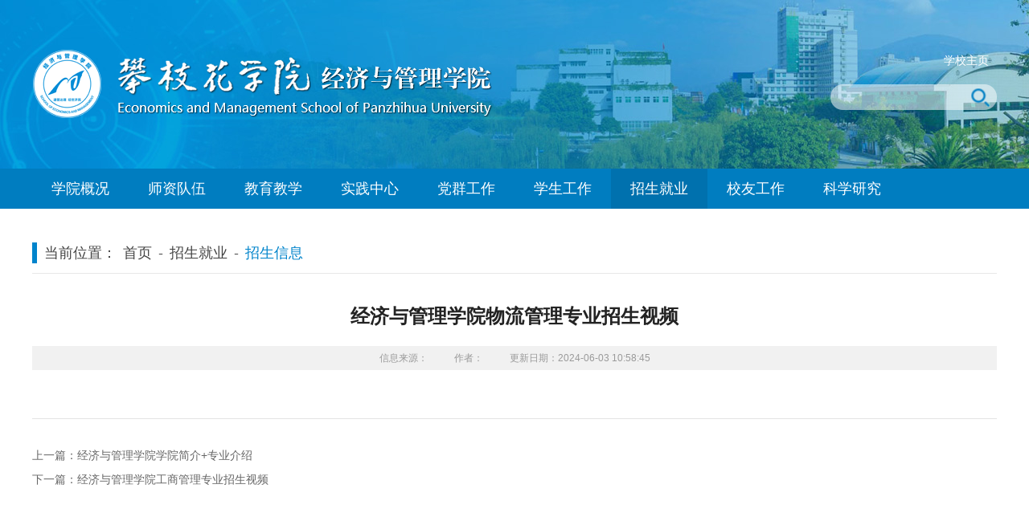

--- FILE ---
content_type: text/html
request_url: https://jgxy.pzhu.cn/info/1112/5836.htm
body_size: 3601
content:
<!DOCTYPE html PUBLIC "-//W3C//DTD XHTML 1.0 Transitional//EN" "http://www.w3.org/TR/xhtml1/DTD/xhtml1-transitional.dtd">
<html xmlns="http://www.w3.org/1999/xhtml">
<head>
<meta http-equiv="Content-Type" content="text/html; charset=UTF-8" />
<title>经济与管理学院物流管理专业招生视频-攀枝花学院经济与管理学院</title>
<link rel="stylesheet" type="text/css" href="../../css/style.css" />
<script type="text/javascript" src="../../js/jquery.min.js"></script>
<!--Announced by Visual SiteBuilder 9-->
<!--Announced by Visual SiteBuilder 9-->
<link rel="stylesheet" type="text/css" href="../../_sitegray/_sitegray_d.css" />
<script language="javascript" src="../../_sitegray/_sitegray.js"></script>
<!-- CustomerNO:7765626265723230697547565256574503050000 -->
<link rel="stylesheet" type="text/css" href="../../content.vsb.css" />
<META Name="keywords" Content="攀枝花学院经济与管理学院" />
<script type="text/javascript" src="../../system/resource/js/counter.js"></script>
<script type="text/javascript">_jsq_(1112,'/content.jsp',5836,1254601593)</script>
</head>
<body>
 <div class="body_jz">
	<div class="top">
    <!--top-->
        <div class="top_logo clearfloat"> 
              <div class="logo fl"><!--#begineditable name="LOGO" viewid="247879"--><!-- 网站logo图片地址请在本组件"内容配置-网站logo"处填写 -->
<a href="../../index.htm" title="经管学院"><img src="../../images/logo.png" border="0"></a><!--#endeditable--></div> 
             <div class="log_r fr"> 
                 <p class="top_llj"><!--#begineditable name="top-链接列表" viewid="247880"--><script language="javascript" src="../../system/resource/js/dynclicks.js"></script><script language="javascript" src="../../system/resource/js/openlink.js"></script>
    <a href="http://www.pzhu.cn/" title="" onclick="_addDynClicks(&#34;wburl&#34;, 1254601593, 57887)">学校主页</a>
<!--#endeditable--></p>
                
<!--#begineditable name="全文检索" viewid="247881"--><script type="text/javascript">
    function _nl_ys_check(){
        
        var keyword = document.getElementById('showkeycode247881').value;
        if(keyword==null||keyword==""){
            alert("请输入你要检索的内容！");
            return false;
        }
        if(window.toFF==1)
        {
            document.getElementById("lucenenewssearchkeyword247881").value = Simplized(keyword );
        }else
        {
            document.getElementById("lucenenewssearchkeyword247881").value = keyword;            
        }
        var  base64 = new Base64();
        document.getElementById("lucenenewssearchkeyword247881").value = base64.encode(document.getElementById("lucenenewssearchkeyword247881").value);
        new VsbFormFunc().disableAutoEnable(document.getElementById("showkeycode247881"));
        return true;
    } 
</script>
<form action="../../ssjgy.jsp?wbtreeid=1112" method="post" id="au2a" name="au2a" onsubmit="return _nl_ys_check()" class="search fr clearfloat">
 <input type="hidden" id="lucenenewssearchkeyword247881" name="lucenenewssearchkeyword" value=""><input type="hidden" id="_lucenesearchtype247881" name="_lucenesearchtype" value="1"><input type="hidden" id="searchScope247881" name="searchScope" value="0">

<input name="showkeycode" id="showkeycode247881" class="text_01">
 <input type="image" src="../../images/search.png" align="absmiddle" class="images_02" style="cursor: hand">

</form><script language="javascript" src="../../system/resource/js/base64.js"></script><script language="javascript" src="../../system/resource/js/formfunc.js"></script>
<!--#endeditable-->
             </div> 
        </div>
    <!--top结束-->
    </div>
    <!--nav-->
      <div class="nav_top clearfloat"> 
          <ul class="nav" id="nav"><!--#begineditable name="网站导航" viewid="247882"-->    
    <li> <a href="../../xygk/xyjs.htm" title="学院概况">学院概况</a>
      <ul>
	  <li> <a href="../../xygk/xyjs.htm" title="学院介绍">学院介绍</a></li>
	  <li> <a href="../../xygk/xyld.htm" title="学院领导">学院领导</a></li>
	  <li> <a href="../../xygk/yzzc.htm" title="院长致辞">院长致辞</a></li>
	  <li> <a href="../../xygk/zzjg.htm" title="组织机构">组织机构</a></li>
      </ul>
    </li>

    
    <li> <a href="../../szdw/jsml/gsglywljys.htm" title="师资队伍">师资队伍</a>
      <ul>
	  <li> <a href="../../szdw/jsml/gsglywljys.htm" title="教师名录">教师名录</a></li>
	  <li> <a href="../../szdw/zjdw.htm" title="专家队伍">专家队伍</a></li>
	  <li> <a href="../../szdw/jsyrms.htm" title="教书育人名师">教书育人名师</a></li>
	  <li> <a href="../../szdw/kzjs.htm" title="客座教授">客座教授</a></li>
	  <li> <a href="../../szdw/xyds1.htm" title="行业导师">行业导师</a></li>
      </ul>
    </li>

    
    <li> <a href="../../jyjx1.htm" title="教育教学">教育教学</a>
      <ul>
	  <li> <a href="../../jyjx1/jxdt.htm" title="教学动态">教学动态</a></li>
	  <li> <a href="../../jyjx1/yjsjy.htm" title="研究生教育">研究生教育</a></li>
	  <li> <a href="../../jyjx1/bkjy/zyjs.htm" title="本科教育">本科教育</a></li>
	  <li> <a href="" title="MPAcc教育中心">MPAcc教育中心</a></li>
	  <li> <a href="../../jyjx1/zkjy.htm" title="专科教育">专科教育</a></li>
	  <li> <a href="../../jyjx1/jxjy/zyjs.htm" title="继续教育">继续教育</a></li>
      </ul>
    </li>

    
    <li> <a href="../../syzx/zxjj.htm" title="实践中心">实践中心</a>
      <ul>
	  <li> <a href="../../syzx/zxjj.htm" title="中心简介">中心简介</a></li>
	  <li> <a href="../../syzx/zysys.htm" title="主要实验室">主要实验室</a></li>
	  <li> <a href="../../syzx/sysgzzd.htm" title="实验室规章制度">实验室规章制度</a></li>
	  <li> <a href="../../syzx/tzgg.htm" title="通知公告">通知公告</a></li>
	  <li> <a href="../../syzx/sjjxdt1.htm" title="实践教学动态">实践教学动态</a></li>
	  <li> <a href="../../syzx/xkjs.htm" title="学科竞赛">学科竞赛</a></li>
	  <li> <a href="../../syzx/cxcyxljhxm.htm" title="创新创业训练计划项目">创新创业训练计划项目</a></li>
	  <li> <a href="../../syzx/cjrhsjjd.htm" title="产教融合实践基地">产教融合实践基地</a></li>
	  <li> <a href="../../syzx/zyxz.htm" title="资源下载">资源下载</a></li>
      </ul>
    </li>

    
    <li> <a href="../../dqgz/djdt.htm" title="党群工作">党群工作</a>
      <ul>
	  <li> <a href="../../dqgz/djdt.htm" title="党建动态">党建动态</a></li>
	  <li> <a href="../../dqgz/xxyd.htm" title="学习园地">学习园地</a></li>
	  <li> <a href="../../dqgz/ghgz.htm" title="工会工作">工会工作</a></li>
	  <li> <a href="../../dqgz/bgyx/dwgk.htm" title="标杆院系">标杆院系</a></li>
      </ul>
    </li>

    
    <li> <a href="../../xsgz1/xgdt.htm" title="学生工作">学生工作</a>
      <ul>
	  <li> <a href="../../xsgz1/xgdt.htm" title="学工动态">学工动态</a></li>
	  <li> <a href="../../xsgz1/txzz.htm" title="团学组织">团学组织</a></li>
	  <li> <a href="../../xsgz1/xsfc.htm" title="学生风采">学生风采</a></li>
      </ul>
    </li>

    
    <li class="on"> <a href="../../zsjy1/zsxx.htm" title="招生就业">招生就业</a>
      <ul>
	  <li> <a href="../../zsjy1/zsxx.htm" title="招生信息">招生信息</a></li>
	  <li> <a href="../../zsjy1/jyfw.htm" title="就业服务">就业服务</a></li>
      </ul>
    </li>

    
    <li> <a href="../../xygz/xydt.htm" title="校友工作">校友工作</a>
      <ul>
	  <li> <a href="../../xygz/xydt.htm" title="校友动态">校友动态</a></li>
	  <li> <a href="../../xygz/xyfc.htm" title="校友风采">校友风采</a></li>
      </ul>
    </li>

    
    <li> <a href="../../kxyj/kydt.htm" title="科学研究">科学研究</a>
      <ul>
	  <li> <a href="../../kxyj/kydt.htm" title="科研动态">科研动态</a></li>
	  <li> <a href="../../kxyj/cgzs.htm" title="成果展示">成果展示</a></li>
	  <li> <a href="../../kxyj/kytd.htm" title="科研团队">科研团队</a></li>
	  <li> <a href="../../kxyj/kypt/zyxcsfzyjzx.htm" title="科研平台">科研平台</a></li>
	  <li> <a href="../../kxyj/hgjjxxzl.htm" title="宏观经济学习资料">宏观经济学习资料</a></li>
      </ul>
    </li>

<!--#endeditable--></ul>
        </div>
        
        
<script type="text/javascript">
  $(document).ready(function() { 
  $('#nav li').hover(function() {
  $('ul', this).slideDown(200);
  $(this).children('a:first').addClass("hov");
 }, function() {
  $('ul', this).slideUp(100);
  $(this).children('a:first').removeClass("hov");  
 });
});

</script>

    <!--nav结束-->
     <div class="ej_zwy clearfloat">
         
         <div class="zw_r zw_r11">  
             <div class="lm_dqwz"> <span class="dqwz"><!--#begineditable name="当前位置" viewid="247895"-->当前位置：
                        <a href="../../index.htm">首页</a>
                 - 
                <a href="../../zsjy1/zsxx.htm">招生就业</a>
                 - 
                <a href="../../zsjy1/zsxx.htm" class="last_a">招生信息</a>
<!--#endeditable--></span> </div>
            <div class="ej_list_list"><!--#begineditable name="文章内容" viewid="247897"-->





<script language="javascript" src="../../_dwr/interface/NewsvoteDWR.js"></script><script language="javascript" src="../../_dwr/engine.js"></script><script language="javascript" src="../../system/resource/js/news/newscontent.js"></script><script type="text/javascript">NewsvoteDWR.getNewsLinkUrl(5836,'1254601593','vsb',newsSkip);function newsSkip(data){if(data != ""){window.location.href = data;}}</script><script language="javascript" src="../../system/resource/js/news/mp4video.js"></script><script language="javascript" src="../../system/resource/js/ajax.js"></script><form name="_newscontent_fromname">
<div class="rj_content">
   <h2 class="tittle">经济与管理学院物流管理专业招生视频 </h2>
   <div class="rq_djs"><span> 信息来源： </span>  <span> 作者： </span> <span>更新日期：2024-06-03 10:58:45 </span> </div>

    <div id="vsb_content" class="content_zw content-tent"><p style="text-align: center">
 <script name="_videourl" vurl="../../__local/F/44/91/8253F0878BBB7D619EEBD79D6CE_5B916286_6849E73.mp4?e=.mp4" vwidth="420" vheight="280" rand="null" vsbhrefname="vurl">showVsbVideo("/__local/F/44/91/8253F0878BBB7D619EEBD79D6CE_5B916286_6849E73.mp4?e=.mp4","height=\"280\"","width=\"420\"","false");</script></p></div><div id="div_vote_id"></div>
               <div class="up_down">
                <p class="up"> 上一篇：<a href="7104.htm">经济与管理学院学院简介+专业介绍</a></p>
                <p class="up"> 下一篇：<a href="5835.htm">经济与管理学院工商管理专业招生视频</a> </p>
           </div>

</div>
</form>
<!--#endeditable--></div>
         </div>
     </div>
    <!--中心动态——下载专区 结束-->
     
   <div class="footer_db">
       <div class="footer"><!--#begineditable name="版权" viewid="247892"--><!-- 版权内容请在本组件"内容配置-版权"处填写 -->
<p>版权所有 攀枝花学院经济与管理学院1 Copyright By 蜀ICP备05017906号</p><p>联系地址：四川攀枝花市</p><!--#endeditable--></div>
    </div>

</div>
</body>
</html>


--- FILE ---
content_type: text/css
request_url: https://jgxy.pzhu.cn/css/style.css
body_size: 3449
content:
body{PADDING-RIGHT
:0px;PADDING-LEFT:0px;FONT-SIZE:14px;PADDING-BOTTOM:0px;MARGIN:0px;
PADDING-TOP:0px;FONT-FAMILY: "微软雅黑","黑体","宋体",Verdana, Arial, Helvetica, sans-serif;
line-height:20px; color:#3b3b3b; background:#fff;}
table{ margin:0 auto;border-spacing:0;border-collapse:collapse; }
img{border:0;}
ol,ul,li{padding:0px;margin:0px;list-style-type:none;}
caption,th {text-align:left;}
form,ul,li,h1,h2,h3,h4,h5,h6,div,p,dl,dd,dt.input{margin:0px;padding:0px;}
address,caption,cite,code,dfn,em,th,var {font-weight:normal; font-style:normal;}
a:link,a:visited{TEXT-DECORATION:none;}
a:hover { TEXT-DECORATION:none; }
.fl{float:left;}
.fr{float:right;}

.clearfloat:after{display:block;clear:both;content:"";visibility:hidden;height:0}
.clearfloat{zoom:1}


body{ padding:0; margin:0; border:0;font-size:14px;color:#444;background-color:#fff;}

html { overflow-x: hidden; overflow-y: auto;}
.body_jz{
min-width:1200px;
margin:0 auto;
}
.top{
height:210px;
width:100%;
background:url(../images/top_bj.jpg) no-repeat center;
overflow:hidden;
}
.top_logo{
width:1200px;
height:210px;
margin:0 auto;

}
.logo{
width:600px;
height:90px;
margin-top:60px;
}
.logo>img{
width:600px;
height:90px;
}

.log_r{
width:290px;
height:90px;
margin-top:60px;
}
.log_r .top_llj{
text-align:right;
font-size:14px;
height:30px;
line-height:30px;
color:#fff;
}
.log_r .top_llj>a{
color:#fff;
display:inline-block;
padding:0 10px;
}
.top_content{
text-align:right;
font-size:15px;
color:#fff;
height:30px;
line-height:30px;
}
.top_content a{
display:inline-block;
padding:0 10px;
color:#fff;
}
.search{
width:207px;
height:32px;
line-height:32px;
background:url(../images/rq_bj.png) no-repeat;
margin-top:15px;
}
.search .text_01{
height:30px;
line-height:30px;
outline:none;
width:150px;
color:#fff;
font-size:12px;
background-color:transparent;
border:none;
padding-left:15px;
float:left;
}
.search .images_02{
float:right;
width:32px;
height:32px;
margin-right:5px;
outline:none;
}



.nav_top{
width:100%;
height:50px;
line-height:50px;
background-color:#007dc0;
}
.nav{
width:1200px;
height:50px;
margin:0 auto;
}
.nav>li{
float:left;
height:50px;
}

.nav li a{
height:50px;
padding:10px 25px;
font-size: 18px;
color:#fff;
}
.nav li ul{
display:block;
}

#nav li { float: left; display: block; position: relative; z-index: 999; }
#nav li a {
display: block;
padding: 0;
font-size:18px;
height:50px;
text-decoration: none;
zoom: 1;
width:120px;
text-align:center;
}
#nav li ul li a{color:#fff;}
#nav li a:hover, #nav li a.hov { background:#0071ae; color:#fff;}
#nav .on{background:#0071ae; color: #fff;}
#nav .on>a{color: #fff; }
#nav ul { position: absolute; display:none; margin: 0; top:50px; list-style: none; padding-bottom:10px;}
#nav ul li {float: left; text-align: left; text-indent:5px;background:url(../images/nav_xl.png);}
#nav ul li a{border-right:0; font-size:16px; height:45px; line-height:45px;color:#616161;}
#nav ul li a:hover { color: #fff; height:45px;background-color:#2993cc;}








.sy_down_d{
width:1200px;
height:auto;
margin:30px auto;
}
.down_d_001{
width:100%;
height:400px;
overflow:hidden;
}

.xy_news{
width:100%;
height:400px;
}
.lmmc_jl{
height:37px;
line-height:37px;

}
.lmmc_jl .name_jl{
display:inline-block;
height:37px;
line-height:37px;
padding-left:15px;
background:url(../images/lm_qdf.jpg) no-repeat left center;
font-size:20px;
color:#333333;
}
.more_jl{
font-size:14px;
color:#a1a0a0;
height:37px;
line-height:37px;
padding-right:15px;
background:url(../images/more.jpg) no-repeat right center;
}
.xy_list{
margin-top:20px;
}


.focus{ position:relative; width:500px; height:340px; overflow:hidden; }
.focus img{ width:500px; height:340px;}
.focus .btn{ position:absolute; bottom:34px; left:600px; overflow:hidden; zoom:1;}
.focus .btn a{position:relative; display:inline; width:13px; height:13px; text-decoration:none; text-align:left; outline:0; float:left; background:#D9D9D9; }
.focus .btn a:hover,.focus .btn a.current{ cursor:pointer; background:#fc114a;}
.focus .fPic{ position:absolute; left:0px; top:0px; }
.focus .D1fBt{ overflow:hidden; zoom:1; height:16px; z-index:10; }
.focus .shadow{ width:100%; position:absolute; bottom:0; left:0px; z-index:10; height:54px; line-height: 54px; background:rgba(0,0,0,0.6);
filter:progid:DXImageTransform.Microsoft.gradient( GradientType = 0,startColorstr = '#80000000',endColorstr = '#80000000')\9; display:block; text-align:left; font-size:12px; }
.focus .shadow a{ text-decoration:none; color:#fff; font-size:16px; overflow:hidden; margin-left:10px;}
.focus .fcon{ position:relative; width:100%; float:left; display:none; background:#000 }
.focus .fcon img{ display:block; }
.focus .fbg{bottom:10px; right:10px; position:absolute; height:19px; text-align:center; z-index:12; }
.focus .fbg div{margin:0px auto;overflow:hidden;zoom:1;height:14px}
.focus .D1fBt a{position:relative; display:inline; width:6px; height:6px; margin:0 5px;color:#B0B0B0;font:12px/15px "\5B8B\4F53"; text-decoration:none; text-align:center; outline:0; float:left; background:#D9D9D9; }
.focus .D1fBt .current,.focus .D1fBt a:hover{background:#0084cb;}
.focus .D1fBt img{display:none}
.focus .D1fBt i{display:none; font-style:normal; }
.focus .prev,.focus .next{position:absolute;width:45px;height:100px;background: url(../images/focus_btn.png) no-repeat;}
.focus .prev{top: 40%;margin-top: -37px; left: 0;cursor:pointer; }
.focus .next{top: 40%;margin-top: -37px; right: 0; background-position:-45px 0; cursor:pointer;}

.tit{height:45px; line-height:45px;}
.tit h2{ float:left; padding:0 15px; background:#0f57a1; text-align:center; font-size:15px; font-weight:normal; color:#fff;}
.tit a{color:#bbb; float:right;font-size:14px;}

.tit1{height:45px; line-height:45px; border-bottom:1px solid #ddd; }
.tit1 h2{ float:left; padding:0 15px; background:#0f57a1; text-align:center; font-size:15px; font-weight:normal; color:#fff;}
.tit1 a{color:#bbb; float:right; font-size:14px;}

.news_list{
width:670px;
height:340px;
}
.news_list li{
height:34px;
line-height:34px;
padding-left:10px;
background:url(../images/qdf.png) no-repeat left center;
}
.news_list li .tittlt{
display:block;
width:85%;
float:left;
font-size:15px;
color:#494949;
white-space: nowrap;
text-overflow:ellipsis;
overflow:hidden;
}
.news_list li:hover .tittlt{
color:#0084cb;
}
.news_list li .date{
float:right;
font-size:14px;
color:#999999;
}
.news_list li:hover .date{
color:#0084cb;
}



.list_sy_jy_dq{
width:920px;
height:535px;
}


.down_d_002{
margin-top:30px;
height:535px;
width:100%;
overflow:hidden;
}
.jxgz{
width:440px;
height:260px;
}
.xy_list1{
margin-top:5px;
}
.jxgz .lmmc_jl .name_j2{
background: url(../images/line_02.jpg) no-repeat left bottom;
}
.jxjg_list li{
height:36px;
line-height:36px;
}
.jxjg_list li:hover{
background-color:#efefef;
}
.jxjg_list li .tittt{
padding-left:15px;
background:url(../images/qdf.png) no-repeat 2px center;
width:78%;
display:block;
float:left;
font-size:15px;
color:#494949;
white-space: nowrap;
text-overflow:ellipsis;
overflow:hidden;
}
.jxjg_list li:hover .tittt{
color:#0084cb;
}
.jxjg_list li .time{
float:right;
font-size:14px;
color:#b6b6b6;
}
.jxjg_list li:hover .time{
color:#0084cb;
}
.xs_zs{
margin-top:15px;
}


.kygz{
width:440px;
height:260px;
}
.kygz .lmmc_jl .name_j3{
background: url(../images/line_03.jpg) no-repeat left bottom;
}
.kygz .jxjg_list .frist .date1{
background-color:#a28a40;
}


.ks_lj_list{
width:100%;
height:auto;
}
.ks_lj_list li{
width:100%;
height:70px;
margin-bottom:25px;
}
.ks_lj_list li a{
display:block;
height:50px;
font-size:16px;
color:#fff;
line-height:24px;
padding:10px 15px 10px 70px;
}
.ks_lj_list .li_1{
background-color:#ffae00;
}
.ks_lj_list .li_1 a{
background:url(../images/yqlm_01.png) no-repeat 15px center;
}
.ks_lj_list .li_2{
background-color:#5fcccd;
}
.ks_lj_list .li_2 a{
background:url(../images/yqlm_03.png) no-repeat 15px center;
}
.ks_lj_list .li_3{
background-color:#c45dd7;
}
.ks_lj_list .li_3 a{
background:url(../images/yqlm_02.png) no-repeat 15px center;
}
.ks_lj_list .li_4{
background-color:#47a5d6;
}
.ks_lj_list .li_4 a{
background:url(../images/yqlm_04.png) no-repeat 15px center;
}

.xsgz{
width:240px;
height:535px;
}
.xsgz_zw_ce{
padding:30px 22px;
background-color:#f6f6f6;
}
#dgLink2{
height:37px;
line-height:37px;
outline:none;
text-align:center;
font-size:15px;
color:#494949;
}

.kslj_lmmc{
height:60px;
line-height:60px;
background-color:#0084cb;
}
.kslj_lmmc .lm{
display:inline-block;
padding-left:27px;
font-size:20px;
color:#fff;
}

.friend_link{
margin-top:30px;
}



.footer_db{
height:130px;
width:100%;
overflow:hidden;
background-color:#e7e7e7;
border-top:6px solid #0084cb;
}
.footer{
width:1200px;
padding:30px 0;
margin:0 auto;
font-size:14px;
color:#494949;
line-height:35px;
text-align:center;
}



.ej_banner{
width:100%;
height:260px;
}
.ej_banner img{
width:100%;
height:260px;
}

.ej_zwy{
width:1200px;
margin:30px auto;
min-height:400px;
}
.xwzx_l{
width:240px;
height:auto;
}


.leftsidebar_box dt{
line-height:40px;
height:40px;
}
.leftsidebar_box dt a{
padding-left:25px;
font-size:16px;
color:#494949;
display:block;
}
.leftsidebar_box dl:hover{
background-color:#b8dff4;
}
.leftsidebar_box .hov{
background-color:#b8dff4;
}
.leftsidebar_box .on{
background-color:#b8dff4;
}





.xwzx_l .xwzx{
height:56px;
line-height:56px;
background-color:#0084cb;
padding-left:20px;
font-size:20px;
color:#fff;
}



.xwzx_l .ej_xwzx_list{
height:auto;
padding-bottom:50px;
border:1px solid #ebebeb;
}
.xwzx_l .ej_xwzx_list .nav_rj{
width:215px;
margin:0 auto;
height:auto;
}
.xwzx_l .ej_xwzx_list li{
font-size:16px;
position:relative;
}
.xwzx_l .ej_xwzx_list li img{
position:absolute;
right:0px;
top:0px;
}
.xwzx_l .ej_xwzx_list li a{
border-bottom:1px dotted #e6e6e6;
height:49px;
line-height:49px;
color:#494949;
padding-left:10px;
display:block;

}
.xwzx_l .ej_xwzx_list li .sj_nav_l{
display:none;
}
.xwzx_l .ej_xwzx_list li .sj_nav_l li a{
height:40px;
line-height:40px;
font-size:15px;
padding-left:30px;
color:#494949;
}
.xwzx_l .ej_xwzx_list li .sj_nav_l li:hover a{
color:#0084cb;
}
.xwzx_l .ej_xwzx_list li .sj_nav_l .on a{
color:#0084cb;
}


.xwzx_l .ej_xwzx_list .on a{
color:#0084cb;
}
.xwzx_l .ej_xwzx_list li:hover a{
color:#0084cb;
}
.xwzx_l .ej_xwzx_list li .jx_date{
float:right;
font-size:13px;
color:#908f8f;
margin-right:10px;
}





.scrollerBox{
padding:20px;
}


.zw_r{
width:930px;
height:auto;
}
.zw_r11{
width:100%;
}

.zw_r .lm_dqwz{
height:50px;
line-height:50px;
border-bottom:1px solid #e8e8e8;
background:url(../images/line_01.jpg) no-repeat left bottom;
}

.zw_r .lm_dqwz .dqwz{
font-size:18px;
color:#444444;
display:inline-block;
padding-left:15px;
background:url(../images/lm_qdf.jpg) no-repeat left center;
}
.zw_r .lm_dqwz .dqwz a{
color:#444444;
padding:0 3px;
}
.zw_r .lm_dqwz .dqwz .last_a{
color:#0084cb;
}
.ej_list_list{
margin-top:30px;
}

.ej_list li{
height:45px;
line-height:45px;
padding:0 10px 0 20px;
background:url(../images/qdf.png) no-repeat 10px center;
font-size:15px;
}
.ej_list li:hover{
background-color:#efefef;
}
.ej_list li a{
color:#494949;
float:left;
display:block;
float:left;
width:88%;
white-space: nowrap;
text-overflow:ellipsis;
overflow:hidden;
}
.ej_list li:hover a{
color:#000;
}
.ej_list li .date_list{
float:right;
color:#b6b6b6;
font-size:14px;
}
.fyt{
padding:30px 0;
text-align:center;
font-size:14px;
}


.rj_content{
margin:30px 0 20px;
}
.rj_content .tittle{
font-size:24px;
line-height:45px;
color:#232323;
text-align:center;
}

.rj_content .content_zw{
font-size:15px;
line-height:30px;
color:#494949;
margin-top:15px;
text-align:justify;
}
.rj_content .content-tent{
padding-bottom:35px;
border-bottom:1px solid #e3e3e3;
margin-bottom:30px;
}
.rj_content .content_zw p{
text-indent:2em;
margin-bottom:20px;
}
.rj_content .content_zw p img{
max-width:100%;
}
.rj_content .content_zw table p{
text-indent:0em;
margin-bottom:0px;
}
.rj_content .content_zw table{
margin:0 auto;
}
.rj_content .content_zw a{
color:#494949;
}

.rj_content .rq_djs{
height:30px;
line-height:30px;
text-align:center;
background-color:#f1f1f1;
font-size:12px;
color:#9a9a9a;
margin-top:15px;
margin-bottom:25px;
}
.rj_content .rq_djs>span{
padding:0 15px;
}
.up_down .up{
font-size:14px;
color:#666666;
height:30px;
line-height:30px;
}
.up_down .up a{
color:#666666;
}
.up_down .up:hover a{
color:#0084cb;
}

.zhy_lssdo{
margin-bottom:20px;
}
.ol_list_pic li{
width:33.33%;
float:left;
height:230px;
margin-bottom:30px;
}
.ol_list_pic li a{
display:block;
width:270px;
margin:0 auto;
overflow:hidden;
}
.ol_list_pic li a img{
width:270px;
height:180px;
}
.ol_list_pic li a img{
cursor: pointer;
transition: all 0.6s;
}
.ol_list_pic li a img:hover{
transform: scale(1.1);
}

.ol_list_pic li a .pic_zw{
width:100%;
height:50px;
line-height:50px;
font-size:16px;
color:#494949;
text-align:center;
}
.ol_list_pic li:hover a .pic_zw{
color:#0084cb;
}

--- FILE ---
content_type: text/css
request_url: https://jgxy.pzhu.cn/content.vsb.css
body_size: 60
content:
#vsb_content .vsbcontent_img{text-align:center;}

--- FILE ---
content_type: application/javascript
request_url: https://jgxy.pzhu.cn/system/resource/js/news/mp4video.js
body_size: 1320
content:
//正文中输出mp4播放代码 
//浏览器支持flash时，使用flowplayer播放器，否则支持html5时使用html5的video标签播放
function showVsbVideo(vurl,vheight,vwidth,vautoplay,mid)
{
	if(vurl=="")
	{
	    return;   
	}
	var outputHTML="";
	//浏览器类型
	var browserName= getBrowsers();
	//先判断是否是ie，几率大一些
	if(browserName=="msie")
	{
			if(hasPlayHtml5Vedio())
		{
			  outputHTML=outPutHTML5Video(vurl,vheight,vwidth,vautoplay,mid);
		}else
		{
			  outputHTML=outPutFlashVideo(vurl,vheight,vwidth,vautoplay,mid);
		}
	}else if(browserName=="chrome")
	{
	        if(hasPlayHtml5Vedio())
		{
			  outputHTML=outPutHTML5Video(vurl,vheight,vwidth,vautoplay,mid);
		}else
		{
			  outputHTML=outPutFlashVideo(vurl,vheight,vwidth,vautoplay,mid);
		}
	}else if(browserName=="firefox")
	{
			if(hasPlayHtml5Vedio())
		{
			  outputHTML=outPutHTML5Video(vurl,vheight,vwidth,vautoplay,mid);
		}else
		{
			  outputHTML=outPutFlashVideo(vurl,vheight,vwidth,vautoplay,mid);
		}
	{
		if(hasPlayHtml5Vedio())
		{
			  outputHTML=outPutHTML5Video(vurl,vheight,vwidth,vautoplay,mid);
		}else
		{
			  outputHTML=outPutFlashVideo(vurl,vheight,vwidth,vautoplay,mid);
		}
	}else if(browserName=="safari")
	{
		if(hasPlayHtml5Vedio())
		{
			outputHTML=outPutHTML5Video(vurl,vheight,vwidth,vautoplay,mid);
		}else
		{
			outputHTML=outPutFlashVideo(vurl,vheight,vwidth,vautoplay,mid);
		}
	}else 
	{
			outputHTML=outPutHTML5Video(vurl,vheight,vwidth,vautoplay,mid);
	}	
	document.write(outputHTML);      
}

function hasPlayHtml5Vedio()
{
	var a=document.createElement("video"),	c=!!a.canPlayType;
	if(c)
	{
		c=new Boolean(c),
		c.ogg=a.canPlayType('video/ogg; codecs="theora"');
		var d='video/mp4; codecs="avc1.42E01E';
		c.h264=a.canPlayType(d+'"')||a.canPlayType(d+', mp4a.40.2"'),c.webm=a.canPlayType('video/webm; codecs="vp8, vorbis"')
	}
	return c;			
}
function outPutFlashVideo(videoUrl,wHeight,wWidth,bautoPlay,mid)
{
		if(!mid||mid=="")
		{
		    mid="id=_vsb_player";
		}
		var flashUrl='<object '+mid+' type="application/x-shockwave-flash" data="/system/resource/swf/flowplayer.commercial.swf"  '+wWidth+'  '+wHeight+'>';
		var configstr='&quot;playlist&quot;:[{&quot;url&quot;:&quot;'+videoUrl+'&quot;,&quot;scaling&quot;:&quot;fit&quot;,&quot;autoPlay&quot;:'+bautoPlay+',&quot;autoBuffering&quot;:&quot;false&quot;}]';
		flashUrl=flashUrl+'<param name="flashvars" value="config={'+configstr+'}">';
		flashUrl=flashUrl+'<param name="allowfullscreen" value="true"><param name="allowscriptaccess" value="sameDomain"><param name="quality" value="high"><param name="cachebusting" value="false"><param name="bgcolor" value="#000000"><param name="src" value="/system/resource/swf/flowplayer.commercial.swf">';
		flashUrl=flashUrl+'</object>';
		return flashUrl;
		
}
function outPutHTML5Video(videoUrl,wHeight,wWidth,bautoPlay)
{
		return '<video controls style="background-color:#474747" '+wWidth+' '+wHeight+' autoplay="'+bautoPlay+'"><source src="'+videoUrl+'" type="video/mp4" /></video> '
}	


//获得浏览器类别名称
function getBrowsers()
{
	var userinfo = navigator.userAgent.toLowerCase();
	var arrayBrowser = new Array("msie", "firefox", "android","chrome","safari", "opera", "netscape");
	for(var i = 0; i < arrayBrowser.length; i ++)
	{
		if(userinfo.indexOf(arrayBrowser[i]) != -1)
		{
			return arrayBrowser[i];
		}
		if(/(msie\s|trident.*rv:)([\w.]+)/.test(userinfo)) return "msie";
	}
	return "other";
}

--- FILE ---
content_type: application/javascript
request_url: https://jgxy.pzhu.cn/system/resource/js/ajax.js
body_size: 1578
content:
//创建XMLHTTP对象

function createXMLHttpRequest()
{
    var xmlHttp = null;
    try{
	   		xmlHttp = new ActiveXObject("Microsoft.XMLHTTP");
	   }
	   catch(e)
	   {
		   try{
		          xmlHttp = new ActiveXObject("Msxml2.XMLHTTP");
		      }
		      catch(e)
		      {
						   try{
						          xmlHttp = new XMLHttpRequest();
						      }catch(e){
						    }
		      }
	  }
    return xmlHttp;
}  

//请求链接
//url: 请求地址
//fun：回调函数
function startRequest(url, fun,xmlHttp)
{
    xmlHttp.onreadystatechange  =  fun;
    xmlHttp.open("GET",url,true);
    xmlHttp.send(null);
}

//获得xml子节点
//father：父节点
//name：子节点名称
//如果获得则返回节点，没有则返回null
function getXmlChild(father, name)
{
    var es = father.getElementsByTagName(name);
    if(es.length == 0)
        return null;
    else
        return es[0];
}

String.prototype.trim　= function()       
{       
    // 用正则表达式将前后空格       
    // 用空字符串替代。       
    var t = this.replace(/(^\s*)|(\s*$)/g, "");     
    return t.replace(/(^　*)|(　*$)/g, "");     
}

//获得xml节点值
//father：父节点
//name：子节点名称
//defaultvalue：默认值
//如果获得则返回节点值，没有则返回defaultvalue
function getXmlData(father, name, defaultvalue)
{
    var es = father.getElementsByTagName(name);
    if(es.length == 0)
        return defaultvalue;
    else if(es[0].firstChild == null)
        return defaultvalue;
    else
   	{
   			for(var i=0;i<es[0].childNodes.length;i++){ 
            var node = es[0].childNodes[i];
            if(node.nodeValue != null && node.nodeValue.trim() !="")
            {
            	return node.nodeValue;	
            }
        }
        return defaultvalue;
    }
}



//把"转换为&quot;
function escapeForValue(str)
{
    return str.replace(/\"/g, "&quot;");
}

//用来实现文章的计数
function getClickTimes(newsid, owner,type,randomid) { 
    var url = '/system/resource/code/news/click/clicktimes.jsp'; 
    if(!type) type="wbnews";
    if(!randomid)
    {
    	 randomid="n";
    }else 
  	{
  		randomid="n"+randomid;
  	}
    var xmlHttp = createXMLHttpRequest();
    var url = url+"?wbnewsid="+newsid+"&owner="+owner+"&type="+type+"&randomid="+randomid;
    xmlHttp.open("GET", url, true);
    xmlHttp.onreadystatechange = function(){onGetClickTimes(xmlHttp);};
    xmlHttp.send(null);
} 
function _getBatchClickTimes(newsid, owner,type,randomid) { 
    var url = '/system/resource/code/news/click/batchclicktimes.jsp'; 
    if(!type) type="wbnews";
    if(!randomid)
    {
    	 randomid="n";
    }else 
  	{
  		randomid="n"+randomid;
  	}
  	var wbnewsids = newsid.split(",");

  	var isshow = false;
    for(var i = 0; i < wbnewsids.length; i++)
    {
    		var obj = document.getElementById(randomid+wbnewsids[i]);
    		if(obj != null)
    				isshow = true;
    }
    if(isshow)
    {
        var xmlHttp = createXMLHttpRequest();
        var url = url+"?wbnewsid="+newsid+"&owner="+owner+"&type="+type+"&randomid="+randomid;
        xmlHttp.open("GET", url, true);
        xmlHttp.onreadystatechange = function(){_onGetBatchClickTimes(xmlHttp);};
        xmlHttp.send(null);
    }
} 

//用来实现文章的计数
function _onGetBatchClickTimes(originalRequest) 
{
    if(originalRequest.readyState == 4 && originalRequest.status == 200)
	{
	    var str = originalRequest.responseText;
        var json = eval("("+str+")");
        for(var i = 0; json != null && i < (json.length?json.length:1);i++)
        {
            var objid =json.length?(json[i].randomid+json[i].wbnewsid):(json.randomid+json.wbnewsid);
    		var spanobj = document.getElementsByName(objid);
    		if(spanobj.length > 0)
    		{
				for(var j=0; j<spanobj.length;j++)
				{
					spanobj[j].innerHTML = json[i].clicktime;
				}	
    		}
        }
    }
}
//用来实现文章的计数
function onGetClickTimes(originalRequest) 
{
    if(originalRequest.readyState == 4 && originalRequest.status == 200)
	{
	    var str = originalRequest.responseText;
        var json = eval("("+str+")");
        for(var i = 0; json != null && i < (json.length?json.length:1);i++)
        {
            var objid = json.length?(json[i].randomid+json[i].wbnewsid):(json.randomid+json.wbnewsid);
    		var objs = document.getElementsByTagName("span");
    		if(objs.length > 0)
    		{
				for(var j=0; j<objs.length;j++)
				{
				    if(objid==objs[j].id)
					    objs[j].innerHTML = json.length?json[i].wbshowtimes:json.wbshowtimes;
				}	
    		}
        }
    }
}
function addClickTimes(urlid,owner,type){
		var url = '/system/resource/code/news/click/addclicktimes.jsp'; 
        var xmlHttp = createXMLHttpRequest();
        var url = url+"?wburlid="+urlid+"&owner="+owner+"&type="+type;
        xmlHttp.open("GET", url, true);
        xmlHttp.onreadystatechange = function(){};
        xmlHttp.send(null);
} 